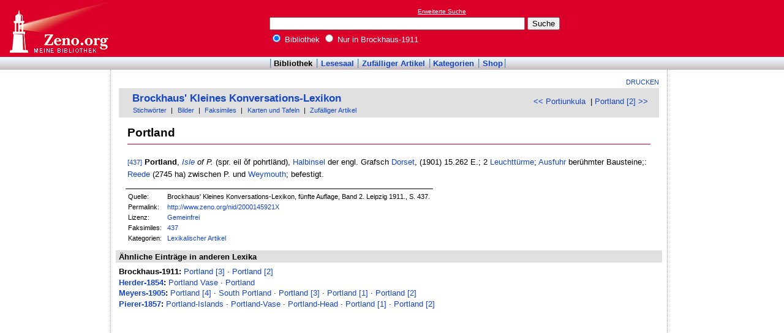

--- FILE ---
content_type: text/html
request_url: http://www.zeno.org/Brockhaus-1911/A/Portland
body_size: 2721
content:
<!DOCTYPE html PUBLIC "-//W3C//DTD XHTML 1.0 Transitional//EN" "http://www.w3.org/TR/xhtml1/DTD/xhtml1-transitional.dtd">
<html xmlns="http://www.w3.org/1999/xhtml" lang="de" xml:lang="de">
  <head>
    <link rel="stylesheet" media="(max-width: 640px)" type="text/css" href="http://static.zeno.org/Main030m.css" />
    <link rel="stylesheet" media="(min-width: 641px)" type="text/css" href="http://static.zeno.org/Main030.css" />
    <!--[if IE 6]><style type="text/css">@import "http://static.zeno.org/zenoIE60Fixes.css";</style><![endif]-->
    <!--[if IE 7]><style type="text/css">@import "http://static.zeno.org/zenoIE70Fixes.css";</style><![endif]-->
    <meta name="viewport" content="width=device-width, initial-scale=1.0" />
    <meta http-equiv="Language" content="de" />
    <meta http-equiv="Content-Language" content="de" />
    <meta http-equiv="Content-Type" content="text/html;charset=iso-8859-1" />
    <meta name="Description" content="Lexikoneintrag zu &#x00BB;Portland&#x00AB;. Brockhaus' Kleines Konversations-Lexikon, fünfte Auflage, Band 2. Leipzig 1911., S. 437." />
    <meta name="DC.title" content="Lexikoneintrag zu &#x00BB;Portland&#x00AB;. Brockhaus' Kleines Konversations-Lexikon, fünfte ..." />
    <meta name="DC.creator" content="Zeno" />
    <meta property="og:image" content="http://static.zeno.org/zenoLogoSquare.png" />
    <meta property="og:title" content="Portland" />
    <meta property="og:description" content="Lexikoneintrag zu &#x00BB;Portland&#x00AB;. Brockhaus' Kleines Konversations-Lexikon, fünfte Auflage, Band 2. Leipzig 1911., S. 437." />
    <meta property="og:url" content="http://www.zeno.org/Brockhaus-1911/A/Portland" />
    <title>Portland - Zeno.org</title>
<script async src="//pagead2.googlesyndication.com/pagead/js/adsbygoogle.js"></script>
<script>
     (adsbygoogle = window.adsbygoogle || []).push({
          google_ad_client: "ca-pub-2678391992761616",
          enable_page_level_ads: true
     });
</script>
  </head>
  <body onLoad="myOnLoad()">
<div id="zenoWR">

<div id="zenoTF">
<div id="zenoTFLeft">
<h1><a href="/">Online-Bibliothek</a></h1>
</div>
<div id="zenoTFRight">

<script async="async" src="//pagead2.googlesyndication.com/pagead/js/adsbygoogle.js"></script>
<ins class="adsbygoogle" style="display:inline-block;width:180px;height:90px" data-ad-client="ca-pub-2678391992761616" data-ad-slot="1702997075"></ins>
<script>(adsbygoogle = window.adsbygoogle || []).push({});</script>

</div>
<div id="zenoTFMiddle">
    <div class="zenoSF">
      <form method="get" action="/Zeno/0/Suche" accept-charset="utf-8">
        <div class="zenoSFMobileHome">
           <a href="/">Zeno.org</a>
        </div>
        <div class="zenoSFExt">
          <a href="/Zeno/0/Profisuche?m=1" rel="nofollow">Erweiterte Suche</a>
        </div>
        <div class="zenoSFInput">
           <input type="text" name="q" value="" size="50" />
           <input type="submit" value="Suche" />
        </div>
        <div class="zenoSFWhere">
          <label><input type="radio" name="k" value="Bibliothek" checked="checked"/>&nbsp;Bibliothek</label>
          <label><input type="radio" name="k" value="Brockhaus-1911" />&nbsp;Nur in Brockhaus-1911</label>
        </div>
      </form>
    </div>
  </div>
</div>
<div id="zenoMM">
  <ul>
    <li id="zenoMMActive"><a href="/Bibliothek">Bibliothek</a></li>
    <li><a href="/Lesesaal">Lesesaal</a></li>
    <li><a href="/Zeno/0/Zufall?c=Bibliothek">Zufälliger Artikel</a></li>
    <li><a href="/Kategorien/T/Bibliothek">Kategorien</a></li>
    <li><a href="/Zeno/-/Shop">Shop</a></li>
  </ul>
</div>
<!-- begin MainFrame -->
<div id="zenoMF">
<div id="zenoMFMiddleWrapper">
<!-- begin MainFrameMiddle -->
<div id="zenoMFMiddle">
<div id="zenoMFFunctions">
<a href="javascript:window.print()">Drucken</a></div>
    <div class="zenoCO" id="zenoCOText">
      <!-- begin content -->
      <!-- google_ad_section_start -->
<div class="zenoCOHeadline">
<div class="zenoCOBackForth"><a href="/Brockhaus-1911/A/Portiunkula"  title="Portiunkula" rel="prev">&lt;&lt; Portiunkula</a>
&nbsp;|     <a href="/Brockhaus-1911/A/Portland+%5B2%5D"  title="Portland [2]" rel="next">Portland [2] &gt;&gt;</a></div>
<div class="zenoCOHeadlineLibName"><a href="/Brockhaus-1911">Brockhaus' Kleines Konversations-Lexikon</a></div>
<div class="zenoCOHeadlineSub"><a href="/Kategorien/T/Brockhaus-1911">Stichwörter</a>&nbsp;| <a href="/Brockhaus-1911/0/Suche?o=i">Bilder</a>&nbsp;| <a href="/Brockhaus-1911/L/Faksimiles">Faksimiles</a>&nbsp;| <a href="/Brockhaus-1911/M/Karten+und+Tafeln">Karten und Tafeln</a>&nbsp;| <a href="/Brockhaus-1911/0/Zufall?c=Brockhaus-1911">Zufälliger Artikel</a></div>
</div>

<div class="zenoCOMain">
  <h2 class="zenoTXul">Portland</h2>

<p><a href="/Brockhaus-1911/K/brockh-1911-021-0437" class="zenoTXKonk" title="Faksimile" name="437">[437]</a> <b>Portland</b>, <i><a href="/Brockhaus-1911/A/Isle" class="zenoTXLinkAuto">Isle</a> of P.</i> (spr. eil &#x014F;f pohrtländ), <a href="/Brockhaus-1911/A/Halbinsel" class="zenoTXLinkAuto">Halbinsel</a> der engl. Grafsch <a href="/Brockhaus-1911/A/Dorset" class="zenoTXLinkAuto">Dorset</a>, (1901) 15.262 E.; 2 <a href="/Brockhaus-1911/A/Leuchtturm" class="zenoTXLinkAutoFlex">Leuchttürme</a>; <a href="/Brockhaus-1911/A/Ausfuhr" class="zenoTXLinkAuto">Ausfuhr</a> berühmter Bausteine;: <a href="/Brockhaus-1911/A/Reede" class="zenoTXLinkAuto">Reede</a> (2745 ha) zwischen P. und <a href="/Brockhaus-1911/A/Weymouth" class="zenoTXLinkAuto">Weymouth</a>; befestigt.</p>


</div>
<div class="zenoCOFooter">
  <div class="zenoCOFooterLine">
    <div class="zenoCOFooterLineLeft">Quelle:</div>
    <div class="zenoCOFooterLineRight">Brockhaus' Kleines Konversations-Lexikon, fünfte Auflage, Band 2. Leipzig 1911., S. 437.</div>
  </div>
  <div class="zenoCOFooterLine">
    <div class="zenoCOFooterLineLeft">Permalink:</div>
    <div class="zenoCOFooterLineRight"><a href="/nid/2000145921X">http://www.zeno.org/nid/2000145921X</a></div>
  </div>
  <div class="zenoCOFooterLine">
    <div class="zenoCOFooterLineLeft">Lizenz:</div>
    <div class="zenoCOFooterLineRight"><a href="/Zeno/-/Lizenz%3A+Gemeinfrei" rel="nofollow">Gemeinfrei</a></div>
  </div>
  <div class="zenoCOFooterLine">
    <div class="zenoCOFooterLineLeft">Faksimiles:</div>
    <div class="zenoCOFooterLineRight"><a href="/Brockhaus-1911/K/brockh-1911-021-0437">437</a>
</div>
  </div>
  <div class="zenoCOFooterLine">
    <div class="zenoCOFooterLineLeft">Kategorien:</div>
    <div class="zenoCOFooterLineRight"><a href="/Kategorien/T/Lexikalischer+Artikel">Lexikalischer Artikel</a></div>
  </div>
</div>
      <!-- google_ad_section_end -->
      <!-- end content -->
      <div class="zenoMFClear"><!-- --></div>
    </div>

      <!-- google_ad_section_start -->
<div class="zenoRA">
  <div class="zenoRATitle">Ähnliche Einträge in anderen Lexika</div>
  <div class="zenoRAItems">
    <p><b>Brockhaus-1911:</b> <a href="/Brockhaus-1911/A/Portland+%5B3%5D">Portland [3]</a>&nbsp;&middot; <a href="/Brockhaus-1911/A/Portland+%5B2%5D">Portland [2]</a>    </p>
    <p><b><a href="/Herder-1854">Herder-1854</a>:</b> <a href="/Herder-1854/A/Portland+Vase">Portland Vase</a>&nbsp;&middot; <a href="/Herder-1854/A/Portland">Portland</a>    </p>
    <p><b><a href="/Meyers-1905">Meyers-1905</a>:</b> <a href="/Meyers-1905/A/Portland+%5B4%5D">Portland [4]</a>&nbsp;&middot; <a href="/Meyers-1905/A/South+Portland">South Portland</a>&nbsp;&middot; <a href="/Meyers-1905/A/Portland+%5B3%5D">Portland [3]</a>&nbsp;&middot; <a href="/Meyers-1905/A/Portland+%5B1%5D">Portland [1]</a>&nbsp;&middot; <a href="/Meyers-1905/A/Portland+%5B2%5D">Portland [2]</a>    </p>
    <p><b><a href="/Pierer-1857">Pierer-1857</a>:</b> <a href="/Pierer-1857/A/Portland-Islands">Portland-Islands</a>&nbsp;&middot; <a href="/Pierer-1857/A/Portland-Vase">Portland-Vase</a>&nbsp;&middot; <a href="/Pierer-1857/A/Portland-Head">Portland-Head</a>&nbsp;&middot; <a href="/Pierer-1857/A/Portland+%5B1%5D">Portland [1]</a>&nbsp;&middot; <a href="/Pierer-1857/A/Portland+%5B2%5D">Portland [2]</a></p>
  </div>
</div>
      <!-- google_ad_section_end -->
<table id="socialBookmarks">
<tr>
<td>
<div id="socialshareprivacy"></div>
</td>
</tr>
</table>
      <div class="zenoMFClear"><!-- --></div>
<!-- -->
    </div>
  <!-- end MainFrameMiddle -->
<!-- begin MainFrameRight -->
<div id="zenoMFRight">
<div class="zenoLRBox">
<script type="text/javascript"><!--
google_ad_client = "ca-pub-2678391992761616";
/* 160x600 Lexika rechts */
google_ad_slot = "9269094103";
google_ad_width = 160;
google_ad_height = 600;
//-->
</script>
<script type="text/javascript" src="http://pagead2.googlesyndication.com/pagead/show_ads.js">
</script>
</div><!-- --><!-- -->
</div>
<!-- end MainFrameRight -->
</div>
<!-- begin MainFrameLeft -->
<div id="zenoMFLeft">
<div class="zenoLRBox">
<script async="asynch" src="//pagead2.googlesyndication.com/pagead/js/adsbygoogle.js"></script>
<ins class="adsbygoogle" style="display:inline-block;width:160px;height:90px" data-ad-client="ca-pub-2678391992761616" data-ad-slot="9856840900"></ins>
<script>(adsbygoogle = window.adsbygoogle || []).push({});</script>
</div><div class="zenoLRBox">
<script type="text/javascript"><!--
google_ad_client = "pub-2678391992761616";
/* 160x600 Lexika */
google_ad_slot = "3698505940";
google_ad_width = 160;
google_ad_height = 600;
//-->
</script>
<script type="text/javascript" src="http://pagead2.googlesyndication.com/pagead/show_ads.js"></script>
</div><!-- --><!-- -->
</div>
<!-- end MainFrameLeft -->
  <div class="zenoMFClear"><!-- --></div>
</div>
<!-- end MainFrame -->

<div id="zenoFO">
  <ul>
    <li id="zenoFOFirst">ZenoServer 4.030.014</li>
    <li><a href="/Zeno/-/Nutzungsbedingungen">Nutzungsbedingungen</a></li>
    <li><a href="/Zeno/-/Impressum">Datenschutzerklärung</a></li>
    <li><a href="/Zeno/-/Impressum">Impressum</a></li>
  </ul>
</div>
</div>

  </body>
</html>


--- FILE ---
content_type: text/html; charset=utf-8
request_url: https://www.google.com/recaptcha/api2/aframe
body_size: 268
content:
<!DOCTYPE HTML><html><head><meta http-equiv="content-type" content="text/html; charset=UTF-8"></head><body><script nonce="4Lk315MECbTLA2DLuMJhxA">/** Anti-fraud and anti-abuse applications only. See google.com/recaptcha */ try{var clients={'sodar':'https://pagead2.googlesyndication.com/pagead/sodar?'};window.addEventListener("message",function(a){try{if(a.source===window.parent){var b=JSON.parse(a.data);var c=clients[b['id']];if(c){var d=document.createElement('img');d.src=c+b['params']+'&rc='+(localStorage.getItem("rc::a")?sessionStorage.getItem("rc::b"):"");window.document.body.appendChild(d);sessionStorage.setItem("rc::e",parseInt(sessionStorage.getItem("rc::e")||0)+1);localStorage.setItem("rc::h",'1768883751909');}}}catch(b){}});window.parent.postMessage("_grecaptcha_ready", "*");}catch(b){}</script></body></html>